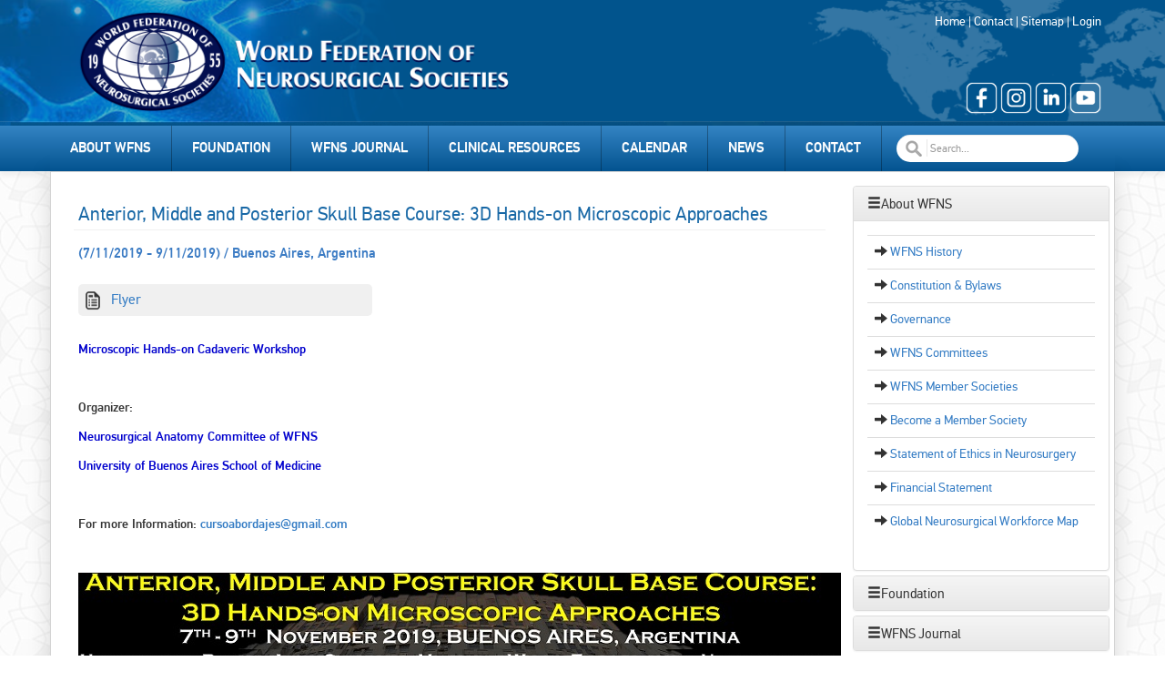

--- FILE ---
content_type: text/html; charset=utf-8
request_url: http://wfns.org/events/16/wfns-committees/190/anterior-middle-and-posterior-skull-base-course-3d-hands-on-microscopic-approa
body_size: 51466
content:


<!DOCTYPE html>
<html lang="en">
<head>

	<!-- Start cookieyes banner --> <script id="cookieyes" type="text/javascript" src="https://cdn-cookieyes.com/client_data/8aacebdb6d3781d91e886edc/script.js"></script> <!-- End cookieyes banner -->
	
	
	<!-- Google tag (gtag.js) --> <script async src="https://www.googletagmanager.com/gtag/js?id=AW-16643741571"></script> <script> window.dataLayer = window.dataLayer || []; function gtag(){dataLayer.push(arguments);} gtag('js', new Date()); gtag('config', 'AW-16643741571'); </script> 
	
	<!-- Event snippet for Page view conversion page --> <script> gtag('event', 'conversion', {'send_to': 'AW-16643741571/RVjZCJjF38MZEIOvrYA-'}); </script> 
	
	
    <meta charset="utf-8" /><meta http-equiv="Content-Language" content="tr" /><meta name="viewport" content="width=device-width, initial-scale=1" /><meta name="robots" content="FOLLOW,INDEX" /><meta name="google-site-verification" content="2uAtrdmHBSVLWvfy1KVm9yDJs0QIoLVzssHRWL_INWY" />

    <script src="/js/tab.js"></script>

    <!-- Page Description Begin-->
    <meta name="description" content="World Federation of Neurosurgical Societies WFNS" /><meta name="keywords" content="Anterior,,Middle,and,Posterior,Skull,Base,Course:,3D,Hands-on,Microscopic,Approaches" /><meta name="author" content="World Federation of Neurosurgical Societies WFNS" /><link rel="stylesheet" href="https://maxcdn.bootstrapcdn.com/font-awesome/4.6.3/css/font-awesome.min.css" /><link rel="stylesheet" href="https://maxcdn.bootstrapcdn.com/bootstrap/3.3.6/css/bootstrap.min.css" integrity="sha384-1q8mTJOASx8j1Au+a5WDVnPi2lkFfwwEAa8hDDdjZlpLegxhjVME1fgjWPGmkzs7" crossorigin="anonymous" /><link rel="stylesheet" href="https://maxcdn.bootstrapcdn.com/bootstrap/3.3.6/css/bootstrap-theme.min.css" integrity="sha384-fLW2N01lMqjakBkx3l/M9EahuwpSfeNvV63J5ezn3uZzapT0u7EYsXMjQV+0En5r" crossorigin="anonymous" />
    <!-- HTML5 shim and Respond.js for IE8 support of HTML5 elements and media queries -->
    <!--[if lt IE 9]>
<![endif]-->

    <script src="https://ajax.googleapis.com/ajax/libs/jquery/1.12.4/jquery.min.js"></script>
    <link href="/style/din.css" type="text/css" rel="stylesheet" /><link href="/style/style.css?a=999" type="text/css" rel="stylesheet" /><link href="/style/menu.css?a=432" type="text/css" rel="stylesheet" />

    <script>
        (function (i, s, o, g, r, a, m) {
            i['GoogleAnalyticsObject'] = r; i[r] = i[r] || function () {
                (i[r].q = i[r].q || []).push(arguments)
            }, i[r].l = 1 * new Date(); a = s.createElement(o),
            m = s.getElementsByTagName(o)[0]; a.async = 1; a.src = g; m.parentNode.insertBefore(a, m)
        })(window, document, 'script', 'https://www.google-analytics.com/analytics.js', 'ga');

        ga('create', 'UA-29791375-15', 'auto');
        ga('send', 'pageview');

    </script>

<title>
	World Federation of Neurosurgical Societies | Anterior, Middle and Posterior Skull Base Course: 3D Hands-on Microscopic Approaches
</title></head>

<body>
<form method="post" action="./anterior-middle-and-posterior-skull-base-course-3d-hands-on-microscopic-approa" onsubmit="javascript:return WebForm_OnSubmit();" id="form2">
<div class="aspNetHidden">
<input type="hidden" name="__EVENTTARGET" id="__EVENTTARGET" value="" />
<input type="hidden" name="__EVENTARGUMENT" id="__EVENTARGUMENT" value="" />
<input type="hidden" name="__VIEWSTATE" id="__VIEWSTATE" value="/wEPDwULLTEzNDYyNjEzNjVkZARvJaEfroLd2EXw5DGMHD8oW/Ld1ET4WnRYHfgihBqF" />
</div>

<script type="text/javascript">
//<![CDATA[
var theForm = document.forms['form2'];
if (!theForm) {
    theForm = document.form2;
}
function __doPostBack(eventTarget, eventArgument) {
    if (!theForm.onsubmit || (theForm.onsubmit() != false)) {
        theForm.__EVENTTARGET.value = eventTarget;
        theForm.__EVENTARGUMENT.value = eventArgument;
        theForm.submit();
    }
}
//]]>
</script>


<script src="/WebResource.axd?d=Kk5B05EGT39u2ri-go47yJ4grX0rU9ag3Mhq0kvRI3WGlMcAHpe8rMm4udI7OiH1Xy8zolZ5B4SSZaf0RWvM9KYRYy0T3zASmFieHSOlZ6M1&amp;t=638901879720898773" type="text/javascript"></script>


<script src="/ScriptResource.axd?d=g5sQd2TIYht6sOU9KkJWLtTQywMDCLhpjjX75RcCL6bwu8TVTyV32X-j6FgTeeOVryEnd-IeWg3sb6k7-57KC8QfWTkNwNEXkwXGDvXrZgE3IPqHwckHePTNHTDx-6IuLtH5hSRmGv7xwEe4ucXctWX59Nx3RNn34tEufgid4_w1&amp;t=ffffffffe6692900" type="text/javascript"></script>
<script src="/ScriptResource.axd?d=pQE3rlVcbv3gkK7s9U1MFLmCrarIPyEA4fxfbKsnGK_72ioUTHrlduzJoSe6ZdLwZGifiTblNOGwlT_NdpKM2zGGuhxreNyzO16pjtq36tn5Wkm8L_1Pq6BN7yk20i-nhBh8VK2kGrZoY19rT-77evFAgZBKIogMOFns_4ffUyU-03QcOn4TxUWl_iM4jRt-0&amp;t=32e5dfca" type="text/javascript"></script>
<script type="text/javascript">
//<![CDATA[
if (typeof(Sys) === 'undefined') throw new Error('ASP.NET Ajax client-side framework failed to load.');
//]]>
</script>

<script src="/ScriptResource.axd?d=8oheH2_iGSRD56RN9fKaTm2evMnL59XTrGHhkDP1CU5HvwQ5tnRCW2C_VlBpdIkie7vtxCA_Ij2Tk5GhEC21T3-RYMxZq5K72upU0tM_PGJhESD-C32lVvAp_HW5II58YwcbmGKBoWMcjdo1QR-mg6S_gyHKS2T93UYRuleJ8myORRUvftY8i3BT19IoUDX60&amp;t=32e5dfca" type="text/javascript"></script>
<script type="text/javascript">
//<![CDATA[
function WebForm_OnSubmit() {
if (typeof(ValidatorOnSubmit) == "function" && ValidatorOnSubmit() == false) return false;
return true;
}
//]]>
</script>

<div class="aspNetHidden">

	<input type="hidden" name="__VIEWSTATEGENERATOR" id="__VIEWSTATEGENERATOR" value="ADA4D364" />
</div>
        <!-- HEADER BEGIN -->

        <div class="container-fluid wide">
            <div class="container">
                <div class="row">
                    <div class="col-xs-12 col-xs-12-center  col-sm-7 col-md-9">
                        <a href="/">
                            <img style="padding: 10px; display: inline !important; max-width: 548px;" width="100%" src="/images/logofull.png" class="img-responsive"></a>
                    </div>
                    <div class="col-xs-12 col-sm-5 col-md-3" style="padding-top: 13px; padding-bottom: 13px;">
                        <div class="row">
                            <div class="col-xs-12   col-sm-12  col-md-12 topmenu text-right" style="margin-bottom: 5px">
                                <a href="/" class="topmenu">Home</a> | <a href="/menu/42/contact" class="topmenu">Contact</a> | <a href="/site-map/" class="topmenu">Sitemap</a> | <a  class='topmenu' href='/login'>Login</a>
                            </div>
                            <div class="col-xs-12  col-sm-12 col-xs-12-center col-lg-12 vmargin text-right">
                                <a target="_blank" class="imgHover headericon" href="https://www.facebook.com/people/World-Federation-of-Neurosurgical-Societies/100086866039378/">
                                    <img src="/images/facebook.png" width="35" /></a>
                                <a target="_blank" class="imgHover headericon" href="https://www.instagram.com/wfns_neurosurgery?igsh=b2x0Ymc4YWh1MXY4">
                                    <img src="/images/instagram.png" width="35" /></a>
									<a target="_blank" class="imgHover headericon" href="https://www.linkedin.com/authwall?trk=bf&trkInfo=AQHOcnRzh96vkwAAAYYNDKVQASlEyWQjOa91-s5DzzJ1Kon0E56xac1oHFup1zE4nkVp6K8Ok2WTeZp3PK2Ni256IowQ_ZSD982SHj2ieVXmPpW4IlQJYSQYb2mPlKTcFW4jzzQ=&original_referer=&sessionRedirect=https%3A%2F%2Fwww.linkedin.com%2Fcompany%2Fworld-federation-of-neurosurgical-societies%2F">
                                    <img src="/images/link.png" width="35" /></a>
                                <a href="https://www.youtube.com/@worldfederationofneurosurgical" target="_blank" class="imgHover headericon">
                                    <img src="/images/youtube.png?a=23453" width="35" /></a>
                            </div>
                        </div>
                    </div>
                </div>
            </div>
        </div>

        <!-- HEADER END -->

        <div class="container-fluid menuwide">
            

<div class="container  hidden-xs" style="position: relative; padding-left: 0; padding-right: 0px;">
        <div class="main-header" role="banner">
            <div class="mainNavigationPlaceHolder affix-top" data-spy="affix" data-offset-top="250">

                <nav class="navbar yamm main mainNavigation" role="navigation">
                    <div class="navbar-header">
                        <a href="#" data-toggle="collapse" data-target="#navbar-collapse-grid" class="mobileMenuBar">
                            <button style="background: #FFF !important;" type="button" data-toggle="collapse" data-target="#navbar-collapse-grid" class="navbar-toggle">
                                <span class="icon-bar"></span><span class="icon-bar"></span>
                                <span class="icon-bar"></span>
                            </button>
                        </a>
                    </div>
                    <div id="navbar-collapse-grid" class="navbar-collapse collapse">
					<div class="container" style="padding:0">
                        <ul class='nav navbar-nav mainnav'><li class='dropdown yamm-fw'><a href='/menu/2/about-wfns' target='_self' class='dropdown-toggle lv1MainMenu' data-toggle='dropdown'>About WFNS<br/></a><ul class='dropdown-menu'><li><div class='yamm-content'><div class='row menu'><div class='col-sm-3'><a class='lv2MainMenu' href='/menu/5/wfns-history' target='_self'>WFNS History</a></div><div class='col-sm-3'><a class='lv2MainMenu' href='/menu/6/constitution-bylaws' target='_self'>Constitution & Bylaws</a></div><div class='col-sm-3'><span class='menudeneme'>Governance</span><ul><li><a href='/menu/8/wfns-officers' target='_self'>WFNS Officers</a></li><li><a href='/menu/16/wfns-executive-committees' target='_self'>WFNS Executive Committees</a></li></ul></div><div class='col-sm-3'><a class='lv2MainMenu' href='/committees' target='_self'>WFNS Committees</a></div></div><div class='row menu'><div class='col-sm-3'><a class='lv2MainMenu' href='/all-member-societies' target='_self'>WFNS Member Societies</a></div><div class='col-sm-3'><a class='lv2MainMenu' href='/menu/19/become-a-member-society' target='_self'>Become a Member Society</a></div><div class='col-sm-3'><a class='lv2MainMenu' href='/WFNSData/Document/Statement_of_Ethics_in_Neurosurgery.pdf' target='_blank'>Statement of Ethics in Neurosurgery</a></div><div class='col-sm-3'><a class='lv2MainMenu' href='/menu/54/financial-statement' target='_self'>Financial Statement </a></div></div><div class='row menu'><div class='col-sm-3'><a class='lv2MainMenu' href='/menu/61/global-neurosurgical-workforce-map' target='_self'>Global Neurosurgical Workforce Map</a></div></div></li></ul></li><li class='dropdown yamm-fw'><a href='/menu/3/foundation' target='_self' class='dropdown-toggle lv1MainMenu' data-toggle='dropdown'>Foundation<br/></a><ul class='dropdown-menu'><li><div class='yamm-content'><div class='row menu'><div class='col-sm-3'><span class='menudeneme'><a href='/menu/9/about-the-foundation' target='_self'>About the Foundation</a></span><ul><li><a href='/menu/10/executive-board-advisory-board' target='_self'>Executive Board & Advisory Board</a></li><li><a href='/menu/20/foundation-bylaws' target='_self'>Foundation Bylaws</a></li><li><a href='/menu/80/wfns-foundation-usa' target='_self'>WFNS Foundation USA</a></li></ul></div><div class='col-sm-3'><span class='menudeneme'>Training Centers & Fellowship</span><ul><li><a href='/training-centers' target='_self'>Training Centers & Guideline</a></li><li><a href='/menu/23/fellowship-criteria-application-form' target='_self'>Fellowship Criteria & Application Form</a></li></ul></div><div class='col-sm-3'><span class='menudeneme'>Neurosurgical Equipment Support</span><ul><li><a href='/menu/24/equipment-sponsors' target='_self'>Equipment Sponsors</a></li><li><a href='/menu/25/criteria-application-form' target='_self'>Criteria & Application Form</a></li><li><a href='/menu/26/neurosurgical-equipment-dispatched' target='_self'>Neurosurgical Equipment Dispatched</a></li></ul></div><div class='col-sm-3'><a class='lv2MainMenu' href='/menu/27/projects-stories' target='_self'>Projects & Stories</a></div></div><div class='row menu'><div class='col-sm-3'><span class='menudeneme'>How You Can Help</span><ul><li><a href='/menu/29/make-a-donation' target='_self'>Make A Donation</a></li><li><a href='/menu/31/see-previous-donors' target='_self'>See Previous Donors</a></li></ul></div></div></li></ul></li><li class='yamm-fw'><a class='dropdown-toggle lv1MainMenu' href='/menu/85/wfns-journal' target='_self'>WFNS Journal</a></li><li class='dropdown yamm-fw'><a href='/menu/4/clinical-resources' target='_self' class='dropdown-toggle lv1MainMenu' data-toggle='dropdown'>Clinical Resources<br/></a><ul class='dropdown-menu'><li><div class='yamm-content'><div class='row menu'><div class='col-sm-3'><a class='lv2MainMenu' href='/menu/32/wfns-reviews-in-neurosurgery' target='_self'>WFNS Reviews in Neurosurgery</a></div><div class='col-sm-3'><a class='lv2MainMenu' href='/menu/33/textbooks' target='_self'>Textbooks</a></div><div class='col-sm-3'><a class='lv2MainMenu' href='/menu/34/journals' target='_self'>Journals</a></div><div class='col-sm-3'><a class='lv2MainMenu' href='/menu/35/clinical-presentations' target='_self'>Clinical Presentations</a></div></div><div class='row menu'><div class='col-sm-3'><a class='lv2MainMenu' href='/menu/43/clinical-guidelines' target='_self'>Clinical Guidelines</a></div><div class='col-sm-3'><a class='lv2MainMenu' href='/menu/78/webinars' target='_self'>Webinars</a></div></div></li></ul></li><li class='dropdown yamm-fw'><a href='/menu/36/calendar' target='_self' class='dropdown-toggle lv1MainMenu' data-toggle='dropdown'>Calendar<br/></a><ul class='dropdown-menu'><li><div class='yamm-content'><div class='row menu'><div class='col-sm-3'><a class='lv2MainMenu' href='/events/14' target='_self'>WFNS Events</a></div><div class='col-sm-3'><a class='lv2MainMenu' href='/events/16' target='_self'>WFNS Committees</a></div><div class='col-sm-3'><a class='lv2MainMenu' href='/events/17' target='_self'>WFNS Member Societies</a></div><div class='col-sm-3'><a class='lv2MainMenu' href='/events/18' target='_self'>Other Events</a></div></div><div class='row menu'><div class='col-sm-3'><a class='lv2MainMenu' href='/events' target='_self'>All Events</a></div></div></li></ul></li><li class='yamm-fw'><a class='dropdown-toggle lv1MainMenu' href='/news' target='_self'>News</a></li><li class='yamm-fw'><a class='dropdown-toggle lv1MainMenu' href='/menu/42/contact' target='_self'>Contact</a></li></ul>
						</div>
                    </div>
                </nav>
            </div>
        </div>
        <div style="width: 200px; height: 35px; position: absolute; right: 40px; top: 10px;" class="hidden-md hidden-sm hidden-xs">
            <div id="inc_menu1_incSearch_Panel1" onkeypress="javascript:return WebForm_FireDefaultButton(event, &#39;inc_menu1_incSearch_Button1&#39;)">
	
    <script type="text/javascript">
        $(document).ready(function(){
            $("#Button1").bind("click",function(){$('#'+'inc_menu1_incSearch_Button1').trigger("click");return false;});
            $("body, input, textarea").keypress(function(e){
                if(e.which==13) $("#Button1").click();
            });
        });
        
    </script>
    <input name="ctl00$ctl00$inc_menu1$incSearch$inpGoogleSearch" type="text" id="inc_menu1_incSearch_inpGoogleSearch" class="form-control araInput" placeholder="Search..." />

    <input type="hidden" name="ctl00$ctl00$inc_menu1$incSearch$ie" id="inc_menu1_incSearch_ie" value="UTF-8" />
    <input type="hidden" name="ctl00$ctl00$inc_menu1$incSearch$cx" id="inc_menu1_incSearch_cx" value="006478987534878280734:dwfslacwaky" />
    <input type="hidden" name="ctl00$ctl00$inc_menu1$incSearch$cof" id="inc_menu1_incSearch_cof" value="FORID:11" />

    <div style="visibility: hidden; width: 0; height: 0; margin: 0; padding: 0;">    <span id="inc_menu1_incSearch_validationSearch" style="visibility:hidden;">&nbsp;</span>
            <input type="submit" name="ctl00$ctl00$inc_menu1$incSearch$Button1" value="Button" id="inc_menu1_incSearch_Button1" style="height:0px;width:0px;" />
    </div>

</div>


        </div>
    </div>

    <div class="hidden-sm hidden-md hidden-lg">
        <nav class="navbar navbar-default" style="z-index: 9999">
            <div class="container-fluid">
                <div class="navbar-header">
                    <button type="button" class="navbar-toggle collapsed" data-toggle="collapse" data-target="#navbar" aria-expanded="false" aria-controls="navbar">
                        <span class="sr-only">Toggle navigation</span>
                        <span class="icon-bar"></span>
                        <span class="icon-bar"></span>
                        <span class="icon-bar"></span>
                    </button>
                </div>
                <div id="navbar" class="navbar-collapse collapse">
                    <ul class='nav navbar-nav yenimobile'><li class='dropdown'><a href='/menu/2/about-wfns' target='_self' class='dropdown-toggle' data-toggle='dropdown' role='button' aria-haspopup='true' aria-expanded='false'>About WFNS <span class='caret'></span><br/></a><ul class='dropdown-menu'><li><a href='/menu/5/wfns-history' target='_self'>WFNS History</a></li><li><a href='/menu/6/constitution-bylaws' target='_self'>Constitution & Bylaws</a></li><li><a href='/menu/7/governance' target='_self'>Governance</a></li><li><a href='/committees' target='_self'>WFNS Committees</a></li><li><a href='/all-member-societies' target='_self'>WFNS Member Societies</a></li><li><a href='/menu/19/become-a-member-society' target='_self'>Become a Member Society</a></li><li><a href='/WFNSData/Document/Statement_of_Ethics_in_Neurosurgery.pdf' target='_blank'>Statement of Ethics in Neurosurgery</a></li><li><a href='/menu/54/financial-statement' target='_self'>Financial Statement </a></li><li><a href='/menu/61/global-neurosurgical-workforce-map' target='_self'>Global Neurosurgical Workforce Map</a></li></ul></li><li class='dropdown'><a href='/menu/3/foundation' target='_self' class='dropdown-toggle' data-toggle='dropdown' role='button' aria-haspopup='true' aria-expanded='false'>Foundation <span class='caret'></span><br/></a><ul class='dropdown-menu'><li><a href='/menu/9/about-the-foundation' target='_self'>About the Foundation</a></li><li><a href='/menu/11/training-centers-fellowship' target='_self'>Training Centers & Fellowship</a></li><li><a href='/menu/21/neurosurgical-equipment-support' target='_self'>Neurosurgical Equipment Support</a></li><li><a href='/menu/27/projects-stories' target='_self'>Projects & Stories</a></li><li><a href='/menu/28/how-you-can-help' target='_self'>How You Can Help</a></li></ul></li><li><a href='/menu/85/wfns-journal' target='_self'>WFNS Journal</a></li><li class='dropdown'><a href='/menu/4/clinical-resources' target='_self' class='dropdown-toggle' data-toggle='dropdown' role='button' aria-haspopup='true' aria-expanded='false'>Clinical Resources <span class='caret'></span><br/></a><ul class='dropdown-menu'><li><a href='/menu/32/wfns-reviews-in-neurosurgery' target='_self'>WFNS Reviews in Neurosurgery</a></li><li><a href='/menu/33/textbooks' target='_self'>Textbooks</a></li><li><a href='/menu/34/journals' target='_self'>Journals</a></li><li><a href='/menu/35/clinical-presentations' target='_self'>Clinical Presentations</a></li><li><a href='/menu/43/clinical-guidelines' target='_self'>Clinical Guidelines</a></li><li><a href='/menu/78/webinars' target='_self'>Webinars</a></li></ul></li><li class='dropdown'><a href='/menu/36/calendar' target='_self' class='dropdown-toggle' data-toggle='dropdown' role='button' aria-haspopup='true' aria-expanded='false'>Calendar <span class='caret'></span><br/></a><ul class='dropdown-menu'><li><a href='/events/14' target='_self'>WFNS Events</a></li><li><a href='/events/16' target='_self'>WFNS Committees</a></li><li><a href='/events/17' target='_self'>WFNS Member Societies</a></li><li><a href='/events/18' target='_self'>Other Events</a></li><li><a href='/events' target='_self'>All Events</a></li></ul></li><li><a href='/news' target='_self'>News</a></li><li><a href='/menu/42/contact' target='_self'>Contact</a></li></ul>
                </div>
            </div>
        </nav>
    </div>

        </div>

        <div class="container-fluid icerikbg" >
            

    <div class="container icbg">
        <div class="row">
            <div class="col-sm-12 col-md-9 box">
                <div style="padding:20px;"><div id="ab">
                  </div>
                    

    <div class="row">
        <div class="col-lg-12">
            <h1>
                <span id="ContentPlaceHolderMaster_ContentPlaceHolderSubPage_lblTitle">Anterior, Middle and Posterior Skull Base Course: 3D Hands-on Microscopic Approaches</span></h1>
            <div id="ContentPlaceHolderMaster_ContentPlaceHolderSubPage_PanelEvent">
	
			<div class="col-xs-12 box">
                
                <span style='color:#3c7cc4; font-weight:bold; font-size:15px;'>(7/11/2019 - 9/11/2019) / Buenos Aires, Argentina</span><br><br>
                

                
                        <div class="row">
                            <div class="col-md-5">
                                <div style="text-align: center; background-color: #F0F0F0; -webkit-border-radius: 5px; -moz-border-radius: 5px; border-radius: 5px; padding: 6px; color: #59A1B0; font-size: 16px; width: 100%;">
                                    <div class="row">
                                        <div class="col-md-1">
                                            <img src="/images/file_icon.png" width="20" />
                                        </div>
                                        <div class="col-md-10 text-left">
                                            <a href="/WFNSData/Events/2019/731fb45b-b50a-4804-a2a2-4678c4d7e7a2.jpg"
                                                target="_blank">
                                                Flyer
                                            </a>
                                        </div>
                                        <div class="col-md-1">
                                        </div>
                                    </div>
                                </div>
                            </div>
                            <div class="col-md-8">
                            </div>
                        </div>
                        <div style="height: 3px;">
                        </div>
                    

                <br /><p>
	<span style="color:#0000cd;"><strong>Microscopic Hands-on Cadaveric Workshop&nbsp;</strong></span></p>
<p>
	&nbsp;</p>
<p>
	<strong>Organizer:&nbsp;</strong></p>
<p>
	<span style="color:#0000cd;"><strong>Neurosurgical Anatomy Committee of WFNS</strong></span></p>
<p>
	<span style="color:#0000cd;"><strong>University of Buenos Aires School of Medicine</strong></span></p>
<p>
	&nbsp;</p>
<p>
	<strong>For more Information:&nbsp;<a href="mailto:cursoabordajes@gmail.com">cursoabordajes@gmail.com</a></strong></p>
<p>
	&nbsp;</p>
<p>
	<strong><img alt="" src="/WFNSData/Uploads/images/Skull%20Base%20Course-Fliyer_7-9_11_2019-S(1).jpg" style="width: 838px; height: 143px;" /></strong></p>
<p>
	&nbsp;</p>
<p>
	&nbsp;</p>
<p>
	&nbsp;</p>

</div>
            
</div>
            

        </div>
    </div>

                </div>
            </div>
            <div class="col-sm-12 col-md-3 box">
                
                <div class='panel-group' id='accordion'><div class='panel panel-default'><div class='panel-heading'><h4 class='panel-title'><a data-toggle='collapse' data-parent='#accordion' href='#collapse2'><span class='glyphicon glyphicon-menu-hamburger'></span>About WFNS</a> </h4></div><div id='collapse2' class='panel-collapse collapse  in '><div class='panel-body'><table class='table'><tr><td><span class='glyphicon glyphicon-arrow-right'></span> <a href='/menu/5/wfns-history' target='_self' >WFNS History</a> </td></tr><tr><td><span class='glyphicon glyphicon-arrow-right'></span> <a href='/menu/6/constitution-bylaws' target='_self' >Constitution & Bylaws</a> </td></tr><tr><td><span class='glyphicon glyphicon-arrow-right'></span> <a href='/menu/7/governance' target='_self' >Governance</a> </td></tr><tr><td><span class='glyphicon glyphicon-arrow-right'></span> <a href='/committees' target='_self' >WFNS Committees</a> </td></tr><tr><td><span class='glyphicon glyphicon-arrow-right'></span> <a href='/all-member-societies' target='_self' >WFNS Member Societies</a> </td></tr><tr><td><span class='glyphicon glyphicon-arrow-right'></span> <a href='/menu/19/become-a-member-society' target='_self' >Become a Member Society</a> </td></tr><tr><td><span class='glyphicon glyphicon-arrow-right'></span> <a href='/WFNSData/Document/Statement_of_Ethics_in_Neurosurgery.pdf' target='_blank' >Statement of Ethics in Neurosurgery</a> </td></tr><tr><td><span class='glyphicon glyphicon-arrow-right'></span> <a href='/menu/54/financial-statement' target='_self' >Financial Statement </a> </td></tr><tr><td><span class='glyphicon glyphicon-arrow-right'></span> <a href='/menu/61/global-neurosurgical-workforce-map' target='_self' >Global Neurosurgical Workforce Map</a> </td></tr></table></div></div></div><div class='panel panel-default'><div class='panel-heading'><h4 class='panel-title'><a data-toggle='collapse' data-parent='#accordion' href='#collapse3'><span class='glyphicon glyphicon-menu-hamburger'></span>Foundation</a> </h4></div><div id='collapse3' class='panel-collapse collapse '><div class='panel-body'><table class='table'><tr><td><span class='glyphicon glyphicon-arrow-right'></span> <a href='/menu/9/about-the-foundation' target='_self' >About the Foundation</a> </td></tr><tr><td><span class='glyphicon glyphicon-arrow-right'></span> <a href='/menu/11/training-centers-fellowship' target='_self' >Training Centers & Fellowship</a> </td></tr><tr><td><span class='glyphicon glyphicon-arrow-right'></span> <a href='/menu/21/neurosurgical-equipment-support' target='_self' >Neurosurgical Equipment Support</a> </td></tr><tr><td><span class='glyphicon glyphicon-arrow-right'></span> <a href='/menu/27/projects-stories' target='_self' >Projects & Stories</a> </td></tr><tr><td><span class='glyphicon glyphicon-arrow-right'></span> <a href='/menu/28/how-you-can-help' target='_self' >How You Can Help</a> </td></tr></table></div></div></div><div class='panel panel-default'><div class='panel-heading'><h4 class='panel-title'><a  href='/menu/85/wfns-journal' target='_self'><span class='glyphicon glyphicon-menu-hamburger'></span>WFNS Journal</a></h4></div></div><div class='panel panel-default'><div class='panel-heading'><h4 class='panel-title'><a data-toggle='collapse' data-parent='#accordion' href='#collapse4'><span class='glyphicon glyphicon-menu-hamburger'></span>Clinical Resources</a> </h4></div><div id='collapse4' class='panel-collapse collapse '><div class='panel-body'><table class='table'><tr><td><span class='glyphicon glyphicon-arrow-right'></span> <a href='/menu/32/wfns-reviews-in-neurosurgery' target='_self' >WFNS Reviews in Neurosurgery</a> </td></tr><tr><td><span class='glyphicon glyphicon-arrow-right'></span> <a href='/menu/33/textbooks' target='_self' >Textbooks</a> </td></tr><tr><td><span class='glyphicon glyphicon-arrow-right'></span> <a href='/menu/34/journals' target='_self' >Journals</a> </td></tr><tr><td><span class='glyphicon glyphicon-arrow-right'></span> <a href='/menu/35/clinical-presentations' target='_self' >Clinical Presentations</a> </td></tr><tr><td><span class='glyphicon glyphicon-arrow-right'></span> <a href='/menu/43/clinical-guidelines' target='_self' >Clinical Guidelines</a> </td></tr><tr><td><span class='glyphicon glyphicon-arrow-right'></span> <a href='/menu/78/webinars' target='_self' >Webinars</a> </td></tr></table></div></div></div><div class='panel panel-default'><div class='panel-heading'><h4 class='panel-title'><a data-toggle='collapse' data-parent='#accordion' href='#collapse36'><span class='glyphicon glyphicon-menu-hamburger'></span>Calendar</a> </h4></div><div id='collapse36' class='panel-collapse collapse '><div class='panel-body'><table class='table'><tr><td><span class='glyphicon glyphicon-arrow-right'></span> <a href='/events/14' target='_self' >WFNS Events</a> </td></tr><tr><td><span class='glyphicon glyphicon-arrow-right'></span> <a href='/events/16' target='_self' >WFNS Committees</a> </td></tr><tr><td><span class='glyphicon glyphicon-arrow-right'></span> <a href='/events/17' target='_self' >WFNS Member Societies</a> </td></tr><tr><td><span class='glyphicon glyphicon-arrow-right'></span> <a href='/events/18' target='_self' >Other Events</a> </td></tr><tr><td><span class='glyphicon glyphicon-arrow-right'></span> <a href='/events' target='_self' >All Events</a> </td></tr></table></div></div></div><div class='panel panel-default'><div class='panel-heading'><h4 class='panel-title'><a  href='/news' target='_self'><span class='glyphicon glyphicon-menu-hamburger'></span>News</a></h4></div></div><div class='panel panel-default'><div class='panel-heading'><h4 class='panel-title'><a  href='/menu/42/contact' target='_self'><span class='glyphicon glyphicon-menu-hamburger'></span>Contact</a></h4></div></div></div>
 
                <div class="hidden-xs hidden-md hidden-lg col-sm-12" style="margin-top: 10px; padding: 0px;"></div>
                
<style type="text/css">
    a.h2, a.h2:link {
        text-decoration: none;
        padding: 0px;
        color: #59A1B0;
        font-size: 13px;
        font-weight: bold;
    }


    .tooltip {
        position: static;
        opacity: unset;
        text-align: center;
    }

    .dayHeader {
        text-align: center;
    }

    .TitleCss {
        margin: 5px 0px 5px 0px;
    }
</style>

<link href="/js/cluetip/jquery.cluetip.css" type="text/css" rel="stylesheet" />
<script type="text/javascript">
    Sys.Application.add_load(function () {
        $('.tooltip').cluetip({ splitTitle: '|', mouseOutClose: true, sticky: true, closePosition: 'title', arrows: true });
    });
    //Sys.WebForms.PageRequestManager.getInstance().add_endRequest(doSomething);
</script>
<script type="text/javascript">
//<![CDATA[
Sys.WebForms.PageRequestManager._initialize('ctl00$ctl00$ContentPlaceHolderMaster$inc_calendar$ScriptManager1', 'form2', ['tctl00$ctl00$ContentPlaceHolderMaster$inc_calendar$UpdatePanel1','ContentPlaceHolderMaster_inc_calendar_UpdatePanel1'], [], [], 90, 'ctl00$ctl00');
//]]>
</script>

<div id="ContentPlaceHolderMaster_inc_calendar_UpdatePanel1">
	
        <div style="margin: 0px; padding: 0px; padding-left: 3px;">
            <table id="ContentPlaceHolderMaster_inc_calendar_CalendarEvent" cellspacing="2" cellpadding="4" title="Calendar" style="border-width:1px;border-style:None;height:244px;width:99%;">
		<tr><td colspan="7" style="background-color:WhiteSmoke;border-color:#EBEBEB;border-width:1px;border-style:Solid;"><table class="TitleCss" cellspacing="0" style="color:#4D5A63;font-family:PFDinText,Arial,sans-serif;font-size:17px;width:100%;border-collapse:collapse;">
			<tr><td style="width:15%;"><a href="javascript:__doPostBack('ctl00$ctl00$ContentPlaceHolderMaster$inc_calendar$CalendarEvent','V9466')" style="color:Black" title="Go to the previous month"><img src='/images/Prev.png' border=0></a></td><td align="center" style="width:70%;">January 2026</td><td align="right" style="width:15%;"><a href="javascript:__doPostBack('ctl00$ctl00$ContentPlaceHolderMaster$inc_calendar$CalendarEvent','V9528')" style="color:Black" title="Go to the next month"><img src='/images/Next.png' border='0'></a></td></tr>
		</table></td></tr><tr><th class="dayHeader" align="center" abbr="Sunday" scope="col" style="background-color:#D9D8D4;border-color:#EBEBEB;border-width:1px;border-style:Solid;font-family:PFDinText,Arial,sans-serif;font-size:13px;font-weight:bold;">Sun</th><th class="dayHeader" align="center" abbr="Monday" scope="col" style="background-color:#D9D8D4;border-color:#EBEBEB;border-width:1px;border-style:Solid;font-family:PFDinText,Arial,sans-serif;font-size:13px;font-weight:bold;">Mon</th><th class="dayHeader" align="center" abbr="Tuesday" scope="col" style="background-color:#D9D8D4;border-color:#EBEBEB;border-width:1px;border-style:Solid;font-family:PFDinText,Arial,sans-serif;font-size:13px;font-weight:bold;">Tue</th><th class="dayHeader" align="center" abbr="Wednesday" scope="col" style="background-color:#D9D8D4;border-color:#EBEBEB;border-width:1px;border-style:Solid;font-family:PFDinText,Arial,sans-serif;font-size:13px;font-weight:bold;">Wed</th><th class="dayHeader" align="center" abbr="Thursday" scope="col" style="background-color:#D9D8D4;border-color:#EBEBEB;border-width:1px;border-style:Solid;font-family:PFDinText,Arial,sans-serif;font-size:13px;font-weight:bold;">Thu</th><th class="dayHeader" align="center" abbr="Friday" scope="col" style="background-color:#D9D8D4;border-color:#EBEBEB;border-width:1px;border-style:Solid;font-family:PFDinText,Arial,sans-serif;font-size:13px;font-weight:bold;">Fri</th><th class="dayHeader" align="center" abbr="Saturday" scope="col" style="background-color:#D9D8D4;border-color:#EBEBEB;border-width:1px;border-style:Solid;font-family:PFDinText,Arial,sans-serif;font-size:13px;font-weight:bold;">Sat</th></tr><tr><td align="center" style="color:LightGrey;background-color:White;border-color:#EBEBEB;border-width:1px;border-style:Solid;font-family:PFDinText,Arial,sans-serif;font-size:13px;width:14%;"><span>28</span></td><td align="center" style="color:LightGrey;background-color:White;border-color:#EBEBEB;border-width:1px;border-style:Solid;font-family:PFDinText,Arial,sans-serif;font-size:13px;width:14%;"><span>29</span></td><td align="center" style="color:LightGrey;background-color:White;border-color:#EBEBEB;border-width:1px;border-style:Solid;font-family:PFDinText,Arial,sans-serif;font-size:13px;width:14%;"><span>30</span></td><td align="center" style="color:LightGrey;background-color:White;border-color:#EBEBEB;border-width:1px;border-style:Solid;font-family:PFDinText,Arial,sans-serif;font-size:13px;width:14%;"><span>31</span></td><td align="center" style="background-color:#59A1B0;border-color:#EBEBEB;border-width:1px;border-style:Solid;font-family:PFDinText,Arial,sans-serif;font-size:13px;width:14%;"><a title="1 January 2026|&lt;ol>&lt;li>&lt;a class=&#39;h2&#39; target=&#39;_parent&#39; href=&#39;/events/17/wfns-member-societies/343/zurich-microsurgical-courses-2026&#39;>Zurich Microsurgical Courses 2026&lt;/a>&lt;/li>&lt;/ol>" class="tooltip" href="#" style="color:White;">1</a></td><td align="center" style="background-color:White;border-color:#EBEBEB;border-width:1px;border-style:Solid;font-family:PFDinText,Arial,sans-serif;font-size:13px;width:14%;"><span>2</span></td><td align="center" style="background-color:White;border-color:#EBEBEB;border-width:1px;border-style:Solid;font-family:PFDinText,Arial,sans-serif;font-size:13px;width:14%;"><span>3</span></td></tr><tr><td align="center" style="background-color:White;border-color:#EBEBEB;border-width:1px;border-style:Solid;font-family:PFDinText,Arial,sans-serif;font-size:13px;width:14%;"><span>4</span></td><td align="center" style="background-color:White;border-color:#EBEBEB;border-width:1px;border-style:Solid;font-family:PFDinText,Arial,sans-serif;font-size:13px;width:14%;"><span>5</span></td><td align="center" style="background-color:White;border-color:#EBEBEB;border-width:1px;border-style:Solid;font-family:PFDinText,Arial,sans-serif;font-size:13px;width:14%;"><span>6</span></td><td align="center" style="background-color:White;border-color:#EBEBEB;border-width:1px;border-style:Solid;font-family:PFDinText,Arial,sans-serif;font-size:13px;width:14%;"><span>7</span></td><td align="center" style="background-color:White;border-color:#EBEBEB;border-width:1px;border-style:Solid;font-family:PFDinText,Arial,sans-serif;font-size:13px;width:14%;"><span>8</span></td><td align="center" style="background-color:White;border-color:#EBEBEB;border-width:1px;border-style:Solid;font-family:PFDinText,Arial,sans-serif;font-size:13px;width:14%;"><span>9</span></td><td align="center" style="background-color:White;border-color:#EBEBEB;border-width:1px;border-style:Solid;font-family:PFDinText,Arial,sans-serif;font-size:13px;width:14%;"><span>10</span></td></tr><tr><td align="center" style="background-color:White;border-color:#EBEBEB;border-width:1px;border-style:Solid;font-family:PFDinText,Arial,sans-serif;font-size:13px;width:14%;"><span>11</span></td><td align="center" style="background-color:White;border-color:#EBEBEB;border-width:1px;border-style:Solid;font-family:PFDinText,Arial,sans-serif;font-size:13px;width:14%;"><span>12</span></td><td align="center" style="background-color:White;border-color:#EBEBEB;border-width:1px;border-style:Solid;font-family:PFDinText,Arial,sans-serif;font-size:13px;width:14%;"><span>13</span></td><td align="center" style="background-color:#59A1B0;border-color:#EBEBEB;border-width:1px;border-style:Solid;font-family:PFDinText,Arial,sans-serif;font-size:13px;width:14%;"><a title="14 January 2026|&lt;ol>&lt;li>&lt;a class=&#39;h2&#39; target=&#39;_parent&#39; href=&#39;/events/17/wfns-member-societies/329/5th-international-neurosurgery-and-neurological-surgeons-conference&#39;>5th International Neurosurgery and Neurological Surgeons Conference&lt;/a>&lt;/li>&lt;/ol>" class="tooltip" href="#" style="color:White;">14</a></td><td align="center" style="background-color:White;border-color:#EBEBEB;border-width:1px;border-style:Solid;font-family:PFDinText,Arial,sans-serif;font-size:13px;width:14%;"><span>15</span></td><td align="center" style="background-color:White;border-color:#EBEBEB;border-width:1px;border-style:Solid;font-family:PFDinText,Arial,sans-serif;font-size:13px;width:14%;"><span>16</span></td><td align="center" style="width:14%;font-weight:bold;font-size:13px;font-family:PFDinText,Arial,sans-serif;color:White;border-width:1px;border-style:Solid;border-color:#EBEBEB;background-color:#030F50;"><span>17</span></td></tr><tr><td align="center" style="background-color:White;border-color:#EBEBEB;border-width:1px;border-style:Solid;font-family:PFDinText,Arial,sans-serif;font-size:13px;width:14%;"><span>18</span></td><td align="center" style="background-color:White;border-color:#EBEBEB;border-width:1px;border-style:Solid;font-family:PFDinText,Arial,sans-serif;font-size:13px;width:14%;"><span>19</span></td><td align="center" style="background-color:White;border-color:#EBEBEB;border-width:1px;border-style:Solid;font-family:PFDinText,Arial,sans-serif;font-size:13px;width:14%;"><span>20</span></td><td align="center" style="background-color:White;border-color:#EBEBEB;border-width:1px;border-style:Solid;font-family:PFDinText,Arial,sans-serif;font-size:13px;width:14%;"><span>21</span></td><td align="center" style="background-color:#59A1B0;border-color:#EBEBEB;border-width:1px;border-style:Solid;font-family:PFDinText,Arial,sans-serif;font-size:13px;width:14%;"><a title="22 January 2026|&lt;ol>&lt;li>&lt;a class=&#39;h2&#39; target=&#39;_parent&#39; href=&#39;/events/18/other-events/339/zurich-microsurgery-course-2026&#39;>Zurich Microsurgery Course 2026&lt;/a>&lt;/li>&lt;/ol>" class="tooltip" href="#" style="color:White;">22</a></td><td align="center" style="background-color:White;border-color:#EBEBEB;border-width:1px;border-style:Solid;font-family:PFDinText,Arial,sans-serif;font-size:13px;width:14%;"><span>23</span></td><td align="center" style="background-color:White;border-color:#EBEBEB;border-width:1px;border-style:Solid;font-family:PFDinText,Arial,sans-serif;font-size:13px;width:14%;"><span>24</span></td></tr><tr><td align="center" style="background-color:White;border-color:#EBEBEB;border-width:1px;border-style:Solid;font-family:PFDinText,Arial,sans-serif;font-size:13px;width:14%;"><span>25</span></td><td align="center" style="background-color:White;border-color:#EBEBEB;border-width:1px;border-style:Solid;font-family:PFDinText,Arial,sans-serif;font-size:13px;width:14%;"><span>26</span></td><td align="center" style="background-color:White;border-color:#EBEBEB;border-width:1px;border-style:Solid;font-family:PFDinText,Arial,sans-serif;font-size:13px;width:14%;"><span>27</span></td><td align="center" style="background-color:White;border-color:#EBEBEB;border-width:1px;border-style:Solid;font-family:PFDinText,Arial,sans-serif;font-size:13px;width:14%;"><span>28</span></td><td align="center" style="background-color:White;border-color:#EBEBEB;border-width:1px;border-style:Solid;font-family:PFDinText,Arial,sans-serif;font-size:13px;width:14%;"><span>29</span></td><td align="center" style="background-color:White;border-color:#EBEBEB;border-width:1px;border-style:Solid;font-family:PFDinText,Arial,sans-serif;font-size:13px;width:14%;"><span>30</span></td><td align="center" style="background-color:White;border-color:#EBEBEB;border-width:1px;border-style:Solid;font-family:PFDinText,Arial,sans-serif;font-size:13px;width:14%;"><span>31</span></td></tr><tr><td align="center" style="color:LightGrey;background-color:White;border-color:#EBEBEB;border-width:1px;border-style:Solid;font-family:PFDinText,Arial,sans-serif;font-size:13px;width:14%;"><span>1</span></td><td align="center" style="color:LightGrey;background-color:White;border-color:#EBEBEB;border-width:1px;border-style:Solid;font-family:PFDinText,Arial,sans-serif;font-size:13px;width:14%;"><span>2</span></td><td align="center" style="color:LightGrey;background-color:White;border-color:#EBEBEB;border-width:1px;border-style:Solid;font-family:PFDinText,Arial,sans-serif;font-size:13px;width:14%;"><span>3</span></td><td align="center" style="color:LightGrey;background-color:White;border-color:#EBEBEB;border-width:1px;border-style:Solid;font-family:PFDinText,Arial,sans-serif;font-size:13px;width:14%;"><span>4</span></td><td align="center" style="color:LightGrey;background-color:White;border-color:#EBEBEB;border-width:1px;border-style:Solid;font-family:PFDinText,Arial,sans-serif;font-size:13px;width:14%;"><span>5</span></td><td align="center" style="color:LightGrey;background-color:White;border-color:#EBEBEB;border-width:1px;border-style:Solid;font-family:PFDinText,Arial,sans-serif;font-size:13px;width:14%;"><span>6</span></td><td align="center" style="color:LightGrey;background-color:White;border-color:#EBEBEB;border-width:1px;border-style:Solid;font-family:PFDinText,Arial,sans-serif;font-size:13px;width:14%;"><span>7</span></td></tr>
	</table>
    
</div>
</div>



                   </div>
        </div>
    </div>


        </div>
<div style="clear:both"></div>
        <div class="container-fluid footer widefooter">
            <div class="container" style="padding-top: 20px; padding-bottom: 20px;">
                <div class="row">
                    <div class="col-md-3 col-sm-3 box footerfont">
                        <h6>CONTACT</h6>
                        <p>WFNS Central Office<br>
                        Ceskomoravsk� 2510/19, 190 00 Prague <br>Czech Republic.
                        </p>
                        <p>Tel: <a href="tel:+420607009572" style="color: white;">+420 607 009 572</a>
                        <br><!--
                        Fax: +41 (0) 22 362 4352
                        <br>-->
                        E-Mail: <a href="mailto:info@wfns-secretariat.org" style="color: white;">info@wfns-secretariat.org</a><br>
                         <a href="mailto:centraloffice@wfns.org" style="color: white;">centraloffice@wfns.org</a></p>
                        
                    </div>
                    <div class="col-sm-9 box">
                        <div class="row">
                            <div class="col-sm-3 footerBox footerfont">
                                <h6>ABOUT WFNS</h6>
                                <ul class="footer">
                                    <li><a href="/menu/5/wfns-history">WFNS History</a></li>
                                    <li><a href="/menu/6/constitution-bylaws">Constitution & Bylaws</a></li>
                                    <li><a href="/menu/7/governance">Governance</a></li>
                                    <li><a href="/committees/">WFNS Committees</a></li>
                                    <li><a href="/all-member-societies/">WFNS Member Societies</a></li>
                                    <li><a href="/menu/19/become-a-member">Become a Member</a></li>
                                    <li><a href="/menu/89/cookie-policy">Cookie Policy</a></li>
                                    <li><a href="/menu/90/data-privacy-policy">Privacy Policy</a></li>
                                </ul>
                            </div>
                            <div class="col-sm-3 footerBox footerfont">
                                <h6>FOUNDATION</h6>
                                <ul class="footer">
                                    <li><a href="/menu/9/about-the-foundation">About the Foundation</a></li>
                                    <li><a href="/menu/11/training-centers-fellowship">Training Centers & Fellowship</a></li>
                                    <li><a href="/menu/21/neurosurgical-equipment-support">Neurosurgical Equipment Support</a></li>
                                    <li><a href="/menu/27/projects-stories">Projects & Stories</a></li>
                                    <li><a href="/menu/28/how-you-can-help">How You Can Help</a></li>
                                </ul>
                            </div>

                            <div class="col-sm-3 footerBox footerfont">
                                <h6>CLINICAL RESOURCES</h6>
                                <ul class="footer">
                                    <li><a href="/menu/32/wfns-reviews-in-neurosurgery">WFNS Reviews in Neurosurgery</a></li>
                                    <li><a href="/menu/33/textbooks">Textbooks</a></li>
                                    <li><a href="/menu/34/journals">Journals</a></li>
                                    <li><a href="/menu/35/clinical-presentations">Clinical Presentations</a></li>
                                    <li><a href="/menu/43/clinical-guidelines">Clinical Guidelines</a></li>
                                </ul>
                            </div>
                            <div class="col-sm-3 footerBox footerfont">
                                <h6>EVENTS</h6>
                                <ul class="footer">
                                    <li><a href="/events/14">WFNS Events</a></li>
                                    <li><a href="/events/16">Events of WFNS Committees</a></li>
                                    <li><a href="/events/17">Events of WFNS Member Societies</a></li>
                                    <li><a href="/events/18">Events of Equipment Sponsors & Training Centers</a></li>
                                    <li><a href="/events">All Events</a></li>
                                </ul>
                            </div>
                        </div>
                    </div>
                </div>
            </div>

            <center>
            <a target="_blank" class="looktext" href="http://www.lookus.net">LookUs</a>&nbsp;
        </center>
        </div>


        <script src="https://maxcdn.bootstrapcdn.com/bootstrap/3.3.6/js/bootstrap.min.js" integrity="sha384-0mSbJDEHialfmuBBQP6A4Qrprq5OVfW37PRR3j5ELqxss1yVqOtnepnHVP9aJ7xS" crossorigin="anonymous"></script>
        <script type='text/javascript'>

            $(document).ready(function () {

                $('ul.dropdown-menu [data-toggle=dropdown]').on('click', function (event) {
                    // Avoid following the href location when clicking
                    event.preventDefault();
                    // Avoid having the menu to close when clicking
                    event.stopPropagation();
                    // If a menu is already open we close it
                    //$('ul.dropdown-menu [data-toggle=dropdown]').parent().removeClass('open');
                    // opening the one you clicked on
                    $(this).parent().addClass('open');

                    var menu = $(this).parent().find("ul");
                    var menupos = menu.offset();

                    if ((menupos.left + menu.width()) + 30 > $(window).width()) {
                        var newpos = -menu.width();
                    } else {
                        var newpos = $(this).parent().width();
                    }
                    menu.css({ left: newpos });

                });

            });

        </script>

        
<script src="/js/cluetip/jquery.hoverIntent.js" type="text/javascript"></script>
<script src="/js/cluetip/jquery.cluetip.js" type="text/javascript"></script>
<script src="/js/images.js" type="text/javascript"></script>

    
<script type="text/javascript">
//<![CDATA[
var Page_Validators =  new Array(document.getElementById("inc_menu1_incSearch_validationSearch"));
//]]>
</script>

<script type="text/javascript">
//<![CDATA[
var inc_menu1_incSearch_validationSearch = document.all ? document.all["inc_menu1_incSearch_validationSearch"] : document.getElementById("inc_menu1_incSearch_validationSearch");
inc_menu1_incSearch_validationSearch.controltovalidate = "inc_menu1_incSearch_inpGoogleSearch";
inc_menu1_incSearch_validationSearch.validationGroup = "googleSearch";
inc_menu1_incSearch_validationSearch.evaluationfunction = "RequiredFieldValidatorEvaluateIsValid";
inc_menu1_incSearch_validationSearch.initialvalue = "";
//]]>
</script>


<script type="text/javascript">
//<![CDATA[

var Page_ValidationActive = false;
if (typeof(ValidatorOnLoad) == "function") {
    ValidatorOnLoad();
}

function ValidatorOnSubmit() {
    if (Page_ValidationActive) {
        return ValidatorCommonOnSubmit();
    }
    else {
        return true;
    }
}
        
document.getElementById('inc_menu1_incSearch_validationSearch').dispose = function() {
    Array.remove(Page_Validators, document.getElementById('inc_menu1_incSearch_validationSearch'));
}
//]]>
</script>
</form>
	
	
	<!-- WFNS Photo Modal (global) -->  

<div class="modal fade" id="wfnsPhotoModal" tabindex="-1" role="dialog" aria-hidden="true" style="margin-top:50px">
  <div class="modal-dialog modal-sm" role="document">
    <div class="modal-content">
      <div class="modal-header">
        <button type="button" class="close" data-dismiss="modal" aria-label="Close">
          <span aria-hidden="true">&times;</span>
        </button>
        <h4 class="modal-title" id="wfnsPhotoModalTitle">Photo</h4>
      </div>
      <div class="modal-body">
        <img id="wfnsPhotoModalImg" class="wfns-cc-modal-img" src="" alt="">
      </div>
    </div>
  </div>
</div>

	
</body>
</html>







--- FILE ---
content_type: text/css
request_url: http://wfns.org/style/din.css
body_size: 779
content:
@font-face {
    font-family: PFDinText;
    src: url(fonts/pfdintextpro-regular.eot);
    src: url(fonts/pfdintextpro-regular.eot?#iefix) format("embedded-opentype"),url(fonts/pfdintextpro-regular.woff) format("woff"),url(fonts/pfdintextpro-regular.ttf) format("truetype"),url(fonts/pfdintextpro-regular.svgz#PFDinText) format("svg");
    font-weight: 400;
    font-style: normal;
}

@font-face {
    font-family: PFDinText;
    src: url(fonts/pfdintextpro-medium.eot);
    src: url(fonts/pfdintextpro-medium.eot?#iefix) format("embedded-opentype"),url(fonts/pfdintextpro-medium.woff) format("woff"),url(fonts/pfdintextpro-medium.ttf) format("truetype"),url(fonts/pfdintextpro-medium.svgz#PFDinText) format("svg");
    font-weight: 700;
    font-style: normal;
}


--- FILE ---
content_type: text/css
request_url: http://wfns.org/style/style.css?a=999
body_size: 21191
content:
@import url("din.css");

body {
    margin: 0 !important;
    padding: 0 !important;
    direction: ltr;
    font-family: PFDinText,Arial,sans-serif !important;
    font-size: 14px;
    background: #fff;
    line-height: 1.6em;
}

h1 {
    font-family: PFDinText,Arial,sans-serif;
    color: #1868A6;
    font-size: 16pt;
    padding: 5px;
    border-bottom: 1px solid #F1F1F1;
}

h4, h5, h6 {
    font-family: PFDinText,Arial,sans-serif;
}

h1 {
    padding-top: 0;
    margin-top: 0;
}
#animation_container, canvas, #dom_overlay_container {
    width: 100% !important;
    height: 100% !important;
}

h4 {
    color: #909090;
    font-size: 15px;
}

h5 {
    color: #057BCB;
    font-size: 15px;
    padding-top: 5px;
    margin-top: 3px;
}

h2 {
    font-family: PFDinText,Arial,sans-serif;
    ;
    color: #59A1B0;
    font-size: 17px;
    padding-top: 4px;
    margin-top: 0px;
}

h3 {
    font-family: PFDinText,Arial,sans-serif;
    ;
    color: #306161;
    font-size: 15px;
    font-weight: bold;
    margin-top: 3px;
}

h1.widgetH1 {
    font-size: 25px;
    font-family: PFDinText,Arial,sans-serif;
    ;
}

h3.boxh3 {
    font-size: 15px;
    font-family: PFDinText,Arial,sans-serif;
    ;
    margin: 0;
    padding: 10px 0;
    letter-spacing: 0.9px;
}

hr {
    margin-top: 10px;
    margin-bottom: 10px;
    border: 0;
    border-top: 1px solid #eee;
}

a:hover {
    text-decoration: none;
}

.wide {
    width: 100%;
    height: 100%;
    height: calc(100% - 1px);
    background-image: url(../images/headerbg.png);
    background-repeat: no-repeat;
    background-size: cover;
}

.widefooter {
    width: 100%;
    height: 100%;
    height: calc(100% - 1px);
    background-image: url(../images/footerbg.jpg);
    background-repeat: no-repeat;
    background-size: cover;
}

.icerikbg {
    background-image: url(../images/bg.png);
    background-repeat: repeat;
}

.icbg {
    -webkit-box-shadow: 0 3px 24px rgba(2,2,2,.15);
    -moz-box-shadow: 0 3px 24px rgba(2,2,2,.15);
    box-shadow: 0 3px 24px rgba(2,2,2,.15);
    border-top: 1px solid #d4d4d4;
    border-right: 1px solid #d4d4d4;
    border-left: 1px solid #d4d4d4;
    border-bottom: : 0px;
    background-color: #ffffff;
    padding-top: 10px;
    padding-bottom: 10px;
	min-height:500px
}

.menuwide {
    width: 100%;
    height: 50px;
    background-color: #ff7800;
    -webkit-box-shadow: 0 5px 5px rgba(0,1,1,.11);
    -moz-box-shadow: 0 5px 5px rgba(0,1,1,.11);
    box-shadow: 0 5px 5px rgba(0,1,1,.11);
    background-image: -webkit-linear-gradient(bottom, #035390, #3484c3);
    background-image: -moz-linear-gradient(bottom, #035390, #3484c3);
    background-image: -o-linear-gradient(bottom, #035390, #3484c3);
    background-image: -ms-linear-gradient(bottom, #035390, #3484c3);
    background-image: linear-gradient(to top, #035390, #3484c3);
}

.topmenu {
    color: #fff;
}

    .topmenu:hover {
        color: #fff;
    }

@media (min-width: 992px ) {
    .vmargin {
        margin-top: 50px;
        position: relative;
    }
	.covid {
		width: 20%;
	}
}

@media (max-width: 768px) {
    .col-xs-12-center {
        text-align: center;
    }
	.covid {
		width: 20%;
	}
}

a.imgHover img:hover {
    -ms-filter: "progid:DXImageTransform.Microsoft.Alpha(Opacity:50)";
    filter: alpha(opacity=50);
    -moz-opacity: 0.5;
    -khtml-opacity: 0.5;
    opacity: 0.5;
    -webkit-transition-duration: 0.5s;
    -moz-transition-duration: 0.5s;
    transition-duration: 0.5s;
}


.araInput {
    background: #FFF url(../images/searchicon.png) no-repeat !important;
    -moz-border-radius: 20px !important;
    -webkit-border-radius: 20px !important;
    -khtml-border-radius: 20px !important;
    border-radius: 20px !important;
    padding-left: 37px !important;
    margin-right: 30px !important;
    color: #000 !important;
    border: none !important;
    height: 30px;
    font-size: 12px !important;
}

.carousel-inner > .item > img,
.carousel-inner > .item > a > img {
    padding-top: 20px;
    padding-bottom: 20px;
    width: 72%;
    margin: auto;
}

@media (max-width:750px) {
    .carousel-inner > .item > img,
    .carousel-inner > .item > a > img {
        padding-top: 20px;
        padding-bottom: 20px;
        width: 30%;
        margin: auto;
    }
	.covid {
		width: 20%;
	}
}


.carousel-control.left {
    background: #F2F2F2;
    height: 70px;
    margin-top: 30%;
}

.carousel-control.right {
    background: #F2F2F2;
    height: 70px;
    margin-top: 30%;
}

.tumHaberler {
    color: #231F20;
    font-family: PFDinText,Arial,sans-serif;
    font-weight: bold;
    font-size: 15px;
    display: block;
    padding-left: 160px;
    padding-top: 10px;
}

ul.rightBox {
    margin: 0;
    padding: 0;
}

    ul.rightBox li {
        display: block;
        margin: 0;
        padding: 0;
        border-top: 1px solid #D9D9D9;
    }

        ul.rightBox li a {
            display: block;
            padding: 6px 10px;
            text-decoration: none;
            color: #505050;
        }

            ul.rightBox li a:hover {
                background: #F5F4F2;
                text-decoration: none;
            }

        ul.rightBox li.oynama a:hover {
            background: none !important;
            cursor: default !important;
        }


@media all and (max-width: 991px) and (min-width: 768px) {
    .butongiris {
        font-size: 12px !important;
    }
	.covid {
		width: 20%;
	}
}

.anaSliderWrapper {
    visibility: hidden;
    position: relative;
    width: 1140px;
    height: 462px;
    overflow: hidden;
}

.anaSlider {
    cursor: pointer;
    position: absolute;
    left: 0px;
    top: 0px;
    width: 1140px;
    height: 416px;
    overflow: hidden;
	transition(.6s ease-in-out left);
}




    .anaSlider h2 {
        z-index: 9999;
        background-color: rgba(0, 0, 0, 0.5);
        padding: 20px;
        color: #fff;
        position: absolute;
        bottom: 30px;
        height: 100px;
        width: 100%;
        font-size: 20px;
        font-family: DINTr;
        text-align: justify;
    }

@media (max-width: 479px ) {
    .anaSlider h2 {
        bottom: 80px;
    }
	.covid {
		width: 100%;
	}
}

.box {
    padding: 5px;
}

.jssorb05 {
    position: absolute;
    left: 0 !important;
    width: 100% !important;
}

    .jssorb05 span {
        display: block;
        padding: 7px;
    }

    .jssorb05 div, .jssorb05 div:hover, .jssorb05 .av {
        /*
position: absolute;
width: 32px;
height: 32px;
background: url(assets/b05.png) no-repeat;
overflow: hidden; */
        text-align: center;
        cursor: pointer;
    }

    .jssorb05 div {
        background: #EEEEEE;
        color: #494949 !important;
    }

        .jssorb05 div:hover, .jssorb05 .av:hover {
            background: #2575b4;
            color: #FFF !important;
        }

    .jssorb05 .av {
        background: #2575b4;
        color: #FFF !important;
    }

    .jssorb05 .dn, .jssorb05 .dn:hover {
        background-position: -97px -7px;
    }

.jssora11l, .jssora11r {
    display: block;
    position: absolute;
    width: 37px;
    height: 37px;
    cursor: pointer;
    background: url(a11.png) no-repeat;
    overflow: hidden;
}

.jssora11l {
    background-position: -11px -41px;
}

.jssora11r {
    background-position: -71px -41px;
}

.jssora11l:hover {
    background-position: -131px -41px;
}

.jssora11r:hover {
    background-position: -191px -41px;
}

.jssora11l.jssora11ldn {
    background-position: -251px -41px;
}

.jssora11r.jssora11rdn {
    background-position: -311px -41px;
}

.borderDiv {
    border: 1px solid #EBEBEB;
    background-image: -webkit-linear-gradient(bottom, #fcfbfb, #fff);
    background-image: -moz-linear-gradient(bottom, #fcfbfb, #fff);
    background-image: -o-linear-gradient(bottom, #fcfbfb, #fff);
    background-image: -ms-linear-gradient(bottom, #fcfbfb, #fff);
    background-image: linear-gradient(to top, #fcfbfb, #fff);
    padding: 10px 10px 0px 10px;
}


.account ul {
    list-style-type: disc;
    margin: 0;
    padding: 0;
    padding-left: 5px;
}

    .account ul li {
        list-style-type: disc;
        display: inline-block;
        color: #000;
        padding-top: 10px;
        padding-right: 20px;
        text-decoration: none;
    }

.girisheader {
    background-color: #75935D;
    height: 41px;
    width: 100%;
    color: #fff;
}

.twitterheader {
    background-color: #0097E0;
    height: 37px;
    width: 100%;
}

    .twitterheader strong {
        float: left;
        font-size: 15px;
        padding: 10px 10px;
        align-items: center;
        color: #fff;
        font-family: PFDinText,Arial,sans-serif;
        font-weight: bold;
    }

.facebookheader {
    background-color: #3b5998;
    height: 37px;
    width: 100%;
}

    .facebookheader strong {
        float: left;
        font-size: 15px;
        padding: 8px 10px;
        align-items: center;
        color: #fff;
        font-family: PFDinText,Arial,sans-serif;
        font-weight: bold;
    }

.girisheader strong {
    float: left;
    font-size: 15px;
    padding: 10px 10px;
    align-items: center;
    color: #fff;
    font-family: PFDinText,Arial,sans-serif;
    font-weight: bold;
}

@media all and (max-width: 991px) and (min-width: 768px) {
    .butongiris {
        font-size: 12px !important;
    }
	.covid {
		width: 20%;
	}
}

.mainbox img {
    width:18.39%;
    margin-right: 1%;
    margin-bottom: 10px;
    min-width: 100px;
}

@media all and (max-width: 596px) and (min-width: 484px) {
    .mainbox img {
        width: 20%;
        margin-right: 0;
        margin-bottom: 10px;
        min-width: 100px;
    }
	.covid {
		width: 100%;
	}
}

.haberlerbaslik {
    border-bottom: 2px solid #255a7a;
    padding-bottom: 5px;
    padding-left: 0px;
	padding-top: 7px;
}

.haberlerbaslikcovid {
    color: #126a8a;
    font-size: 11pt;
}

.haberbaslikcovid a {
	color: #fff;
}

.newscovid {
    font-size: 15px;
    font-weight: bold;
    color: #fff;
	padding-left: 5px;
}

.allnewscovid a {
	font-size: 13px;
    padding: 2px 8px 2px 8px;
    color: #DFED19;
}


.haberboxbordercovid{
    padding-bottom:10px !important;
}

.covid {
	width: 20%;
	float: left;
	padding-top: 0px;
}


.news {
    font-size: 15px;
    font-weight: bold;
    color: #255a7a;
}

.allnews a {
    background-color: #255a7a;
    padding: 2px 8px 2px 8px;
    color: #fff;
}
.heightautobox {
    display: flex;
    flex-flow: wrap;
}
.haberbox {
 
   padding-left:8px;
   padding-right:8px;
    padding-top: 15px;
    
}
.haberboxborder{
    padding-bottom:10px !important;
      border-bottom:1px dashed #ccc;
}
.haberresim {
    padding-left: 0px;
    padding-right: 0px;
}
.haberresim img {
    border:1px solid #ccc;
}

@media all and (max-width: 767px) and (min-width: 525px) {
    .haberresim {
        padding-left: 0px;
        padding-right: 10px;
    }

    .haberbox {
        padding-left: 0px;
        padding-right: 0px;
        padding-top: 15px;
        padding-bottom: 15px;
    }
	.covid {
		width: 20%;
	}
}

@media all and (max-width: 525px) and (min-width: 1px) {
    .haberresim {
        display: none;
    }

    .haberyazi {
        width: 100%;
        font-size: 13px;
    }

    .haberbox {
        padding-right: 0px;
        border-bottom: 1px dashed #e8e8e8;
    }
	.covid {
		width: 100%;
	}
}

.haberyazi {
    padding-left: 0px;
    font-size: 10pt;
        line-height: 12pt !important;
}

.haberbaslik {
    color: #126a8a;
    font-size: 11pt;

}
a {
    color:#347cc4;
}

.etkinlikbaslik {
    margin-top: 10px;
    padding-left: 0px;
    color: #255a7a;
    padding-bottom: 5px;
    font-size: 15px;
    font-weight: bold;
    border-bottom: 2px solid #255a7a;
}

.etkinliklerbox {
    border: 1px solid #ddd;
    padding: 10px;
}

.etkinliktarih {
    float: left;
    text-align: center;
    width: 65px;
    height: 57px;
    margin-right: 5px;
    border: 1px solid #DEE2ED;
    background-color: #FEFEFE;
}

.gunfont {
    color: #5B5E67;
    font-weight: bold;
    font-size: 25px;
    border-bottom: 1px solid #D2D8E6;
    padding-bottom: 5px;
    padding-top: 10px;
    line-height: 18px;
}

.yilfont {
    font-size: 13px;
    line-height: 23px;
}

.etkinlikadi {
    color: #575757;
    font-weight: bold;
    float: left;
    font-size: 13px;
    width: 210px;
    line-height:12pt;
}

.etkinlikyer {
    color: #008496;
    font-size: 13px;
}

.etkinlikbox {
        padding: 7.45px 0px;
    border-bottom: 1px dotted #C3C1C2;
}

.footerfont {
    color: #fff;
    font-size: 12px;
}

    .footerfont h6 {
        color: #fff;
        font-weight: bold;
        font-size: 15px;
    }

.footerBox {
    border-left: 1px solid #2c6ba0;
}

.footer {
    font-size: 12px;
}

ul.footer {
    padding-left: 0;
    list-style-type: none;
}

    ul.footer a {
        color: #fff;
    }


.readMore {
    color: #008496;
    font-size: 14px;
    font-weight: bold;
}

.boxGray {
    background-color: #F5F5F5;
    border: 1px solid #F5F5F5;
    padding: 5px;
    margin-bottom: 5px;
    -webkit-border-radius: 15px;
    -moz-border-radius: 15px;
    border-radius: 15px;
}

.looktext {
    font-family: PFDinText,Arial,sans-serif;
    color: #457AA8;
    font-size: 13px;
    font-weight: bold;
    font-style: normal;
    font-variant: normal;
}

a.looktext {
    color: #457AA8;
    text-decoration: none;
}

    a.looktext:hover {
        *color: #AE4797;
        color: #fff;
    }

.cse .gsc-search-button input.gsc-search-button-v2, input.gsc-search-button-v2 {
    width: 70px !important;
    height: 30px !important;
}

.gsc-input-box {
    border: 1px solid #D9D9D9;
    background: #fff;
    height: 27px !important;
}

.gsib_a {
    width: 100%;
    padding: 0px 6px 0 !important;
}

.gsc-input-box {
    border: 1px solid #D9D9D9;
    background: #fff;
    padding-top: 3px !important;
    height: 33px !important;
}

.cse .gsc-search-button input.gsc-search-button-v2, input.gsc-search-button-v2 {
    width: 13px;
    height: 13px;
    padding: 6px 27px;
    min-width: 13px;
    margin-top: 2px;
}

.menudeneme {
    color: #044572;
    display: block;
    font-size: 15px;
    font-weight: 600;
    text-align: left;
}

.mark, mark {
    padding: .2em;
    background-color: #59a1b0 !important;
    font-weight: bold;
    color: #fff;
    padding-left: 7px;
}

.acc-section {
    opacity: 1 !important;
}

.panel-title {
    margin-top: 0;
    margin-bottom: 0;
    font-size: 15px !important;
}

@media (max-width: 768px) {
    .topmenu {
        text-align:center !important;
    }
 
    .footerBox {
        border-left: 0px !important;
    }
	.covid {
		width: 100%;
	}
}


.eventDay {
    font-size: 14px;
    float: left;
    margin-top: 5px;
    margin-left: 4px;
    color: #1868a6;
    font-weight: bold;
    text-align: center;
}

.eventMonth {
    font-size: 14px;
    float: left;
    margin-top: -3px;
    margin-left: 4px;
    color: #FFF;
    font-weight: bold;
    text-align: center;
}



@keyframes bigg {
    0% {
        font-size: 16px;
    }
    25% {
        font-size: 17px;
    }
    50% {
        font-size: 17px;
    }
    75% {
        font-size: 17px;
    }
    100% {
        font-size: 18px;
    }
}

.videos {
    text-align: center;
    padding: 5rem !important;
    margin: 2rem !important;
    box-shadow: 0px 0px 10px 0px #01548D;
    border-radius: .25rem !important;
    background-color: #fff;
    background-color: #fff;
    -webkit-transition: all .3s ease-in-out;
    -moz-transition: all .3s ease-in-out;
    -ms-transition: all .3s ease-in-out;
    -o-transition: all .3s ease-in-out;
    transition: all .3s ease-in-out;
    animation: videocolor 0.5 infinite;
}
    .videos:hover {
        background-color: #01548D;
        color: #ffffff;
    }


.bigger:hover {
    font-size: 20px;
    animation: bigg 0.5s infinite;
}


.videoButton {
    border: none;
    background-color: #fff;
    width: 100%;
    margin: 10px !important;
    padding: 30px !important;
}


.bodyVideo {
    margin: 2rem;
	z-index: 99999;
}


.modal-bodyVideo {
    position: relative;
    padding: 0px;
}

.closeVideo {
    position: absolute;
    right: -30px;
    top: 0;
    z-index: 999;
    font-size: 2rem;
    font-weight: normal;
    color: #fff;
    opacity: 1;
    background-color: transparent;
    border: none;
}

.imgVideo {
    width: 100%;
    padding-top: 15px;
    margin-bottom: 10px;
    -webkit-box-shadow: -8px 10px 6px -6px rgba(0,0,0,0.26);
    -moz-box-shadow: -8px 10px 6px -6px rgba(0,0,0,0.26);
    box-shadow: -8px 10px 6px -6px rgba(0,0,0,0.26);
}

.popVideo {
    max-width: 100%;
    height: 512px;
    max-height:512px;
	position: relative;
}

.popPlay {
	position: absolute;
	top: 0;
	left: 0;
	display:none;
	z-index: 0;
}
		
		
.popVideo:hover .popPlay{
    display: block;
	top: 50%;
	left: 50%;
	transform: translate(-50%, -50%);
	z-index: 10;
}

.bigPop{
    align-content:baseline;
    padding-bottom:64.25%;
}

@media (min-width: 930px){
	.md-mobile {
		width: 900px !important;
}
@media(max-width:768px){
		.newsPhoto{
			width: 100%!important;
		}
	}  
	
 .wfns-cc-wrap{
    border:1px solid #e6e6e6;
    border-radius:6px;
    background:#fff;
    padding:15px;
    margin:0 0 20px 0;
  }

  .wfns-cc-title{
    margin:0 0 12px 0;
    font-size:18px;
    font-weight:700;
    color:#222;
    line-height:1.2;
  }

  .wfns-cc-subtle{
    color:#777;
    font-size:12px;
    margin-top:2px;
  }

  .wfns-cc-grid{ margin-left:-10px; margin-right:-10px; }
  .wfns-cc-grid > [class*="col-"]{ padding-left:10px; padding-right:10px; }

  .wfns-cc-card{
    border:1px solid #eee;
    border-radius:6px;
    padding:12px;
    margin-bottom:12px;
    background:#fafafa;
  }

  .wfns-cc-head{
    display:table;
    width:100%;
    margin-bottom:8px;
  }

  .wfns-cc-avatar{
    display:table-cell;
    width:64px;
    vertical-align:top;
  }

  .wfns-cc-avatar img{
    width:78px;
    height:104px;
    border-radius:50%;
    border:1px solid #e3e3e3;
    background:#fff;
    display:block;
  }

  .wfns-cc-meta{
    display:table-cell;
    vertical-align:top;
    padding-left:10px;
  }

  .wfns-cc-name{
    font-size:14px;
    font-weight:700;
    color:#222;
    margin:0;
  }

  .wfns-cc-country{
    font-size:12px;
    color:#666;
    margin:2px 0 0 0;
  }

  .wfns-cc-body{
    font-size:13px;
    color:#333;
    line-height:1.45;
  }

  .wfns-cc-kv{
    border-top:1px dashed #e8e8e8;
    padding-top:12px;
    margin-top:6px;
  }

  .wfns-cc-kv-row{
    margin:0 0 8px 0;
  }

  .wfns-cc-kv-label{
    font-weight:700;
    color:#222;
    margin-bottom:4px;
  }

  .wfns-cc-link a{
    color:#1a0dab;
    text-decoration:none;
    word-break:break-word;
  }
  .wfns-cc-link a:hover{ text-decoration:underline; }

  .wfns-cc-members{
    margin:0;
    padding-left:16px;
  }
  .wfns-cc-members li{
    margin:0 0 6px 0;
    line-height:1.35;
  }
  .wfns-cc-members .wfns-cc-email{
    color:#1a0dab;
    text-decoration:none;
  }
  .wfns-cc-members .wfns-cc-email:hover{ text-decoration:underline; }

  /* Small screens tweaks */
  @media (max-width: 767px){
    .wfns-cc-wrap{ padding:12px; }
    .wfns-cc-title{ font-size:16px; }
  }
  
	/* --- WFNS Avatar popup (no html changes) --- */
.wfns-cc-avatar{ position:relative; }

.wfns-cc-avatar img{
  cursor: zoom-in;
  transition: transform .18s ease, box-shadow .18s ease;
}

.wfns-cc-avatar:hover img{
  transform: scale(1.03);
  box-shadow: 0 6px 14px rgba(0,0,0,.12);
}

/* overlay icon */
.wfns-cc-avatar:after{
  content: "\e105"; /* Bootstrap glyphicon-search */
  font-family: 'Glyphicons Halflings';
  position:absolute;
  left:50%;
  top:50%;
  width:36px;
  height:36px;
  margin-left:-18px;
  margin-top:-18px;
  border-radius:50%;
  background: rgba(0,0,0,.55);
  color:#fff;
  text-align:center;
  line-height:36px;
  opacity:0;
  transform: scale(.9);
  transition: opacity .18s ease, transform .18s ease;
  pointer-events:none;
}
.wfns-cc-avatar:hover:after{ opacity:1; transform:scale(1); }

.wfns-cc-modal-img{
  width:100%;
  height:auto;
  display:block;
}


--- FILE ---
content_type: text/css
request_url: http://wfns.org/style/menu.css?a=432
body_size: 6541
content:

@import url(https://fonts.googleapis.com/css?family=Lato&subset=latin,latin-ext);


.yamm .nav,.yamm .collapse,.yamm .dropup,.yamm .dropdown{position:static; }.yamm .container{position:relative}.yamm .dropdown-menu{left:auto}.yamm .yamm-content{padding:20px 30px}.yamm .dropdown.yamm-fw .dropdown-menu{left:0;right:0}
@media only screen and (min-width:480px){

.yammGrid{padding: 20px 30px; margin-top:-30px;}
}

a.engmenu{padding:0 !important; margin:0 !important; background:#A9081C; height:48px !important; line-height:48px !important; width:50px !important; text-align:center !important; border:none !important; 
display: block; position: absolute; top:6px; right: 6px; color: #FFF; font-weight:bold;}
a.engmenu:hover{background: #272822;}


@media only screen and (min-width:768px){
ul.nav li.dropdown:hover > ul.dropdown-menu {
display: block;
}
.nav .open > a, .nav .open > a:focus, .nav .open > a:hover {
    background-color: #eee;
    border-color: #337ab7;
}
}
.nav > li > a:focus, .nav > li > a:hover{
    background-color: #f5f8fa;
    border: 0;
    color: #000 !important;
}
.nav .open > a, .nav .open > a:hover, .nav .open > a:focus, .nav > li > a:hover, .nav > li > a:focus {
    background-color: #f5f8fa;
    border: 0;
    color: #000 !important;
}
@media only screen and (max-width:768px){
.menuwide
{
    background-image: -webkit-linear-gradient(top,#fff 0,#f8f8f8 100%);
    background-image: -o-linear-gradient(top,#fff 0,#f8f8f8 100%);
    background-image: -webkit-gradient(linear,left top,left bottom,from(#fff),to(#f8f8f8));
    background-image: linear-gradient(to bottom,#fff 0,#f8f8f8 100%);
    filter: progid:DXImageTransform.Microsoft.gradient(startColorstr='#ffffffff', endColorstr='#fff8f8f8', GradientType=0);
    filter: progid:DXImageTransform.Microsoft.gradient(enabled=false);
    background-repeat: repeat-x;
    border-radius: 4px;
    -webkit-box-shadow: inset 0 1px 0 rgba(255,255,255,.15),0 1px 5px rgba(0,0,0,.075);
    box-shadow: inset 0 1px 0 rgba(255,255,255,.15),0 1px 5px rgba(0,0,0,.075);
}
}
.navbar-nav {
	font-family: PFDinText,Arial,sans-serif;

    margin: 0px 0px;
}
.navbar-nav > li > a.lv1MainMenu {
	text-transform:uppercase;
    font-size: 15px;
    color: #fff;
       border-right: 1px solid #FFF;
    border-right-color: rgba(0, 0, 0, 0.3);
    white-space: nowrap;
    padding-left: 22px;
    padding-right: 22px;
    height: 50px;
    overflow: hidden;
    font-weight:bold;
}
@media (max-width:990px) { 
.navbar-nav > li > a.lv1MainMenu {
    font-size: 15px;
    color: #fff;
    white-space: nowrap;
    padding-left: 20px;
    padding-right: 20px;
    height: 50px;
    overflow: hidden;
    font-weight:bold;
}
}

.navbar-default {


    }
a.lv1MainMenu.selected {
    color:#000;
    background: #f5f8fa none;
    background: -webkit-gradient(linear,left top,left bottom,from(#f5f8fa),to(#e3e5e5));
    background: -moz-linear-gradient(top,#f5f8fa,#e3e5e5);
    background: -ms-linear-gradient(top,#f5f8fa,#e3e5e5);
    background: -o-linear-gradient(top,#f5f8fa,#e3e5e5);
}

.navbar-nav > li > a.lv1MainMenu div.channelDesc {
    font-size: .6em;
    position: relative;
    top: -4px;
    font-family: 'Open Sans';
}

.navbar-nav > li:last-child {

    overflow: hidden;
    margin-right: 1px;

}

.mainnav .dropdown-menu {
    background: #f5f8fa none;
    background: -webkit-gradient(linear,left top,left bottom,from(#f5f8fa),to(#e3e5e5));
    background: -moz-linear-gradient(top,#f5f8fa,#e3e5e5);
    background: -ms-linear-gradient(top,#f5f8fa,#e3e5e5);
    background: -o-linear-gradient(top,#f5f8fa,#e3e5e5);
}

.dropdown-menu a.lv2MainMenu {
    font-size:1em;
    color: #FFF;
    font-weight: 600;
    font-family: 'Open Sans';
}

    .dropdown-menu a.lv2MainMenu + ul {
        margin:0; padding:0;
        /* margin-top:7px;*/
    }

.navbar a {
    color: #FFF;
}

.mainNavigationPlaceHolder {
    
    width: 100%;
  background-color: #ff7800;
   
    background-image: -webkit-linear-gradient(bottom, #035390, #3484c3);
    background-image: -moz-linear-gradient(bottom, #035390, #3484c3);
    background-image: -o-linear-gradient(bottom, #035390, #3484c3);
    background-image: -ms-linear-gradient(bottom, #035390, #3484c3);
    background-image: linear-gradient(to top, #035390, #3484c3);

}

    .mainNavigationPlaceHolder.affix {
        
        position: fixed;
        top: 0;
        z-index: 1000000;
        width:100%;
        left:0;
        height:49px;
    }
 .mainNavigationPlaceHolder.affix nav{
     background:url(../images/tkd-symbol-w-affix.png) no-repeat;
    padding-left:60px;
    margin:0 auto;
    }
    
    
.nav .open > a, .nav .open > a:hover, .nav .open > a:focus, .nav > li > a:hover, .nav > li > a:focus {
   background-color: #f5f8fa;
    border: 0;
    color:#000 !important;
}

.mainnav .dropdown-menu {
    box-shadow: none;
}

.dropdown-menu .yamm-content ul li {
    margin-bottom: 1px;
    list-style-type:none !important;
    font-family: PFDinText,Arial,sans-serif;
    color:#044572;
    
    }

      
    
#ContentPlaceHolderMaster_ContentPlaceHolderSubPage_lblTitle h1{
    padding-top:0; margin-top:0;
    font-family: PFDinText,Arial,sans-serif;
}

 
    
    .dropdown-menu .yamm-content a{
color:#044572;
    display:block;
    padding:3px 3px 7px 3px; 
    font-family: PFDinText,Arial,sans-serif;
    font-size:15px;
    }
    
        
    .dropdown-menu .yamm-content a:hover{
text-decoration:underline;
color:#225FD7;
font-family: PFDinText,Arial,sans-serif;
font-size:15px;
    }
    .dropdown-menu .yamm-content ul
    {
        -webkit-padding-start:0px;
    }

.dropdown-menu .yamm-content ul li a{
    display:block;
    padding:3px;
    font-size:15px;
    color:#225FD7;
    font-family: PFDinText,Arial,sans-serif;
    }
    
    .dropdown-menu .yamm-content ul li a:hover{
    color:#225FD7;
    text-decoration:underline;
    font-family: PFDinText,Arial,sans-serif;
    }
    
    
.dropdown-menu .yamm-content .row {
    margin-bottom: 15px !important;
}

.yamm .yamm-content {
    padding: 15px;
}

.navbar, .mainnav .dropdown-menu {
    border: 0;
}

.nav.navbar-nav {
    width: 100%;
}

.navbar-collapse {
    padding: 0;
}

.nav > li:hover > a, .nav > li > a:focus {
   color:#000;
   background-color: #f5f8fa !important;
   
}

--- FILE ---
content_type: text/plain
request_url: https://www.google-analytics.com/j/collect?v=1&_v=j102&a=837977250&t=pageview&_s=1&dl=http%3A%2F%2Fwfns.org%2Fevents%2F16%2Fwfns-committees%2F190%2Fanterior-middle-and-posterior-skull-base-course-3d-hands-on-microscopic-approa&ul=en-us%40posix&dt=World%20Federation%20of%20Neurosurgical%20Societies%20%7C%20Anterior%2C%20Middle%20and%20Posterior%20Skull%20Base%20Course%3A%203D%20Hands-on%20Microscopic%20Approaches&sr=1280x720&vp=1280x720&_u=IEBAAEABAAAAACAAI~&jid=538695337&gjid=1331963324&cid=727185480.1768681769&tid=UA-29791375-15&_gid=1268073811.1768681769&_r=1&_slc=1&z=1318203055
body_size: -448
content:
2,cG-KQQN3FP797

--- FILE ---
content_type: application/javascript
request_url: http://wfns.org/js/images.js
body_size: 1126
content:

  (function () {
    // Delegation: sayfaya sonradan gelen içerikte de çalışır
    $(document).on('click', '.wfns-cc-avatar img', function (e) {
      var $img = $(this);
      var src = $img.attr('src');
      if (!src) return;

      // Başlık: en yakındaki isim + ülke varsa onu kullan, yoksa alt
      var $card = $img.closest('.wfns-cc-card');
      var name = $.trim($card.find('.wfns-cc-name').first().text()) || '';
      var country = $.trim($card.find('.wfns-cc-country').first().text()) || '';
      var title = (name + ' ' + country).trim() || ($img.attr('alt') || 'Photo');

      $('#wfnsPhotoModalTitle').text(title);
      $('#wfnsPhotoModalImg').attr({ src: src, alt: title });

      $('#wfnsPhotoModal').modal('show');
    });

    // Kapanınca src temizle
    $('#wfnsPhotoModal').on('hidden.bs.modal', function () {
      $('#wfnsPhotoModalImg').attr('src', '');
    });
  })();

$(document).on('error', '.wfns-cc-avatar img', function () {
  if (this.src.indexOf('/WFNSData/Member/default.jpg') === -1) {
    this.src = '/WFNSData/Member/default.jpg';
  }
});

